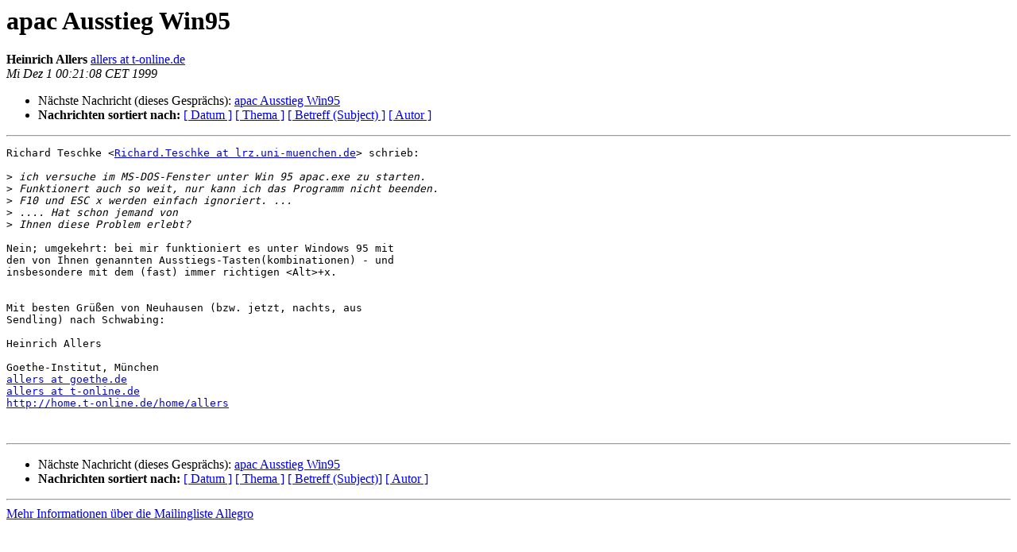

--- FILE ---
content_type: text/html
request_url: https://bibservices.biblio.etc.tu-bs.de/pipermail/allegro/1999-December/007797.html
body_size: 1300
content:
<!DOCTYPE HTML PUBLIC "-//W3C//DTD HTML 4.01 Transitional//EN">
<HTML>
 <HEAD>
   <TITLE> apac Ausstieg Win95
   </TITLE>
   <LINK REL="Index" HREF="index.html" >
   <LINK REL="made"  HREF="mailto:allegro%40biblio.tu-bs.de?Subject=Re%3A%20apac%20Ausstieg%20Win95&In-Reply-To=%3Cmailman.5487.1575979891.12090.allegro%40biblio.tu-bs.de%3E">
   <META NAME="robots" CONTENT="index,nofollow">
   <style type="text/css">
       pre {
           white-space: pre-wrap;       /* css-2.1, curent FF, Opera, Safari */
           }
   </style>
   <META http-equiv="Content-Type" content="text/html; charset=utf-8">
   
   <LINK REL="Next"  HREF="007814.html">
 </HEAD>
 <BODY BGCOLOR="#ffffff">
   <H1>apac Ausstieg Win95</H1>
    <B>Heinrich Allers</B> 
    <A
    HREF="mailto:allegro%40biblio.tu-bs.de?Subject=Re%3A%20apac%20Ausstieg%20Win95&In-Reply-To=%3Cmailman.5487.1575979891.12090.allegro%40biblio.tu-bs.de%3E"
           TITLE="apac Ausstieg Win95">allers at t-online.de
                  </A><BR>
    <I>Mi Dez  1 00:21:08 CET 1999</I>
    <P><UL>
        
        <LI>Nächste Nachricht (dieses Gesprächs): <A HREF="007814.html">apac Ausstieg Win95
</A></li>
         <LI> <B>Nachrichten sortiert nach:</B> 
              <a href="date.html#7797">[ Datum ]</a>
              <a href="thread.html#7797">[ Thema ]</a>
              <a href="subject.html#7797">[ Betreff (Subject) ]</a>
              <a href="author.html#7797">[ Autor ]</a>
         </LI>
       </UL>
    <HR>
<!--beginarticle-->
<PRE>Richard Teschke &lt;<A HREF="https://bibservices.biblio.etc.tu-bs.de/mailman/listinfo/allegro">Richard.Teschke at lrz.uni-muenchen.de</A>&gt; schrieb:

&gt;<i> ich versuche im MS-DOS-Fenster unter Win 95 apac.exe zu starten.
</I>&gt;<i> Funktionert auch so weit, nur kann ich das Programm nicht beenden.
</I>&gt;<i> F10 und ESC x werden einfach ignoriert. ...
</I>&gt;<i> .... Hat schon jemand von
</I>&gt;<i> Ihnen diese Problem erlebt?
</I>
Nein; umgekehrt: bei mir funktioniert es unter Windows 95 mit 
den von Ihnen genannten Ausstiegs-Tasten(kombinationen) - und 
insbesondere mit dem (fast) immer richtigen &lt;Alt&gt;+x.


Mit besten Grüßen von Neuhausen (bzw. jetzt, nachts, aus 
Sendling) nach Schwabing:

Heinrich Allers

Goethe-Institut, München
<A HREF="https://bibservices.biblio.etc.tu-bs.de/mailman/listinfo/allegro">allers at goethe.de</A>
<A HREF="https://bibservices.biblio.etc.tu-bs.de/mailman/listinfo/allegro">allers at t-online.de</A>
<A HREF="http://home.t-online.de/home/allers">http://home.t-online.de/home/allers</A>


</PRE>

<!--endarticle-->
    <HR>
    <P><UL>
        <!--threads-->
	
	<LI>Nächste Nachricht (dieses Gesprächs): <A HREF="007814.html">apac Ausstieg Win95
</A></li>
         <LI> <B>Nachrichten sortiert nach:</B>
              <a href="date.html#7797">[ Datum ]</a>
              <a href="thread.html#7797">[ Thema ]</a>
              <a href="subject.html#7797">[ Betreff (Subject)]</a>
              <a href="author.html#7797">[ Autor ]</a>
         </LI>
       </UL>
<hr>
<a href="https://bibservices.biblio.etc.tu-bs.de/mailman/listinfo/allegro">Mehr Informationen &uuml;ber die Mailingliste Allegro</a><br>
</body></html>
